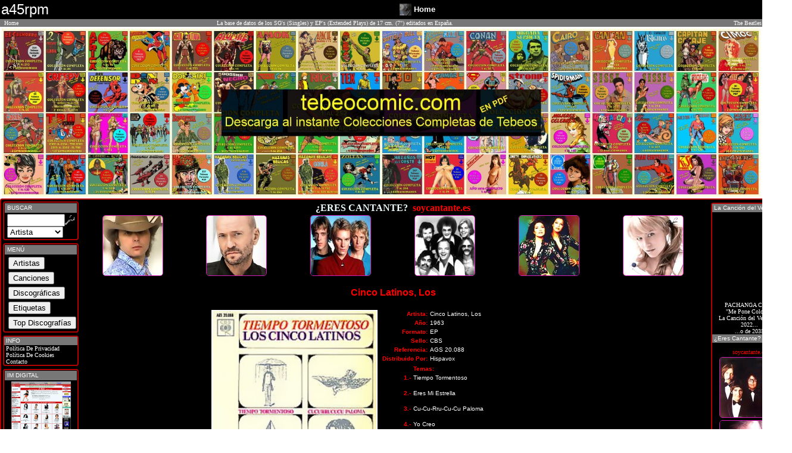

--- FILE ---
content_type: text/html
request_url: http://www.a45rpm.com/discos_canciones_vinilo.asp?Clave=3085&Id=513
body_size: 5982
content:

<!DOCTYPE html PUBLIC "-//W3C//DTD XHTML 1.0 Transitional//EN" "https://www.w3.org/TR/xhtml1/DTD/xhtml1-transitional.dtd">
<HTML XMLNS="https://www.w3.org/1999/xhtml" LANG="es">
<HEAD>
<link rel="shortcut icon" href="https://a45rpm.com/Yo.ico">

<META NAME="title" CONTENT="Historia a 45 rpm">
<META NAME="DC.Title" CONTENT="Historia a 45 rpm">
<META HTTP-EQUIV="title" CONTENT="Historia a 45 rpm">
<META NAME="description" CONTENT="Historia a 45 rpm: La base de datos de los SGs (Singles) y EPs (Extended Plays)
de 17 cm. (7 pulgadas) editados en Espa�a">
<META HTTP-EQUIV="description" CONTENT="45, rpm, Vinilos, Discos, Singles, SGs, EPs, Extended Plays, Editados, Espa�a, mp3, Discogr&aacute;ficas">
<META HTTP-EQUIV="DC.Description" CONTENT="45, rpm, Vinilos, Discos, Singles, SGs, EPs, Extended Plays, Editados, Espa�a, mp3, Discogr&aacute;ficas">
<META NAME="keywords" CONTENT="45, rpm, Vinilos, Discos, Singles, SGs, EPs, Extended Plays, Editados, mp3, Discograficas, Vinyl, Etiquetas, Portadas, Discograf�as, Discografias, Discography, Copertina, Singoli, Singolo, Copertini, Labels, Discs, Pictures, Sleeves, Records, 7, Pulgadas, Inches, Espa�a, Spain, Spanish, Pressing, Vinyles, Espagne, 45T, Tours, Pochettes, Vinili, Spagna, Stampa, Schallplatten, Spanien, Belter, Hispavox, Columbia, CBS, RCA, Polydor, La Voz De Su Amo, Philips, EMI, Odeon, Zafiro, Novola, Ariola, Regal, Vergara, Discophon, Movieplay, Marfer, Fontana, Capitol, Epic, Edigsa">
<META HTTP-EQUIV="keywords" CONTENT="45, rpm, Vinilos, Discos, Singles, SGs, EPs, Extended Plays, Editados, mp3, Discograficas, Vinyl, Etiquetas, Portadas, Discograf�as, Discografias, Discography, Copertina, Singoli, Singolo, Copertini, Labels, Discs, Pictures, Sleeves, Records, 7, Pulgadas, Inches, Espa�a, Spain, Spanish, Pressing, Vinyles, Espagne, 45T, Tours, Pochettes, Vinili, Spagna, Stampa, Schallplatten, Spanien, Belter, Hispavox, Columbia, CBS, RCA, Polydor, La Voz De Su Amo, Philips, EMI, Odeon, Zafiro, Novola, Ariola, Regal, Vergara, Discophon, Movieplay, Marfer, Fontana, Capitol, Epic, Edigsa">
<LINK REV="made" HREF="mailto:a45rpm@elviejokaki.com">
<META NAME="Revisit" CONTENT="30 days">
<META NAME="REVISIT-AFTER" CONTENT="30 days">
<META NAME="robots" CONTENT="all">
<META NAME="language" CONTENT="ES">
<META NAME="DC.Language" SCHEME="RFC1766" CONTENT="Spanish">
<META NAME="VW96.objecttype" CONTENT="Document">
<META HTTP-EQUIV="Content-Type" CONTENT="text/html; ISO-8859-1">
<META NAME="distribution" CONTENT="global">
<META NAME="resource-type" CONTENT="document">
<META HTTP-EQUIV="Pragma" CONTENT="cache">


<TITLE> a45rpm: La base de datos de los SG's (Singles) y EP's (Extended Plays)
de 17 cm. (7") editados en Espa�a</TITLE>
<LINK HREF="inc_pages/stylesheet.css" type=text/css rel=stylesheet>


<SCRIPT language="JavaScript" TYPE="text/javascript" SRC="inc_pages/javascript_vinilo.js"></SCRIPT>
<script>
  (function(i,s,o,g,r,a,m){i['GoogleAnalyticsObject']=r;i[r]=i[r]||function(){
  (i[r].q=i[r].q||[]).push(arguments)},i[r].l=1*new Date();a=s.createElement(o),
  m=s.getElementsByTagName(o)[0];a.async=1;a.src=g;m.parentNode.insertBefore(a,m)
  })(window,document,'script','https://www.google-analytics.com/analytics.js','ga');

  ga('create', 'UA-78528914-1', 'auto');
  ga('send', 'pageview');

</script>
<!-- Begin Cookie Consent plugin by Silktide - https://silktide.com/cookieconsent -->
<script type="text/javascript">
    window.cookieconsent_options = {"message":"Este sitio web utiliza cookies para garantizar que obtengas la mejor experiencia de navegaci&oacute;n.","dismiss":"Acepto","learnMore":"M&aacute;s informaci&oacute;n","link":"privacidad.asp","theme":"dark-floating"};
</script>

</HEAD>

<BODY CLASS="vinilo452" bottomMargin="0" leftMargin="0" topMargin="0" rightMargin="0" MARGINHEIGHT="0" MARGINWIDTH="0">

<TABLE align="center" cellSpacing="0" cellPadding="2" width="100%" border="0" ALIGN="CENTER"> 
    <TR bgcolor="#000000"> 
<TD width="10%" valign="middle"><font face="Verdana, Arial, Helvetica, sans-serif" color="#ffffff" size="5">a45rpm</font></TD>
<TD Align="center" class="boxText" width="10%"></TD>
<TD width="25%" align="right" valign="middle"><A HREF="Index.asp"><img src="https://a45.im-digital.es/Discos_jpg/Discos_t.jpg" width="20" height="20" border="0"></A></td><td width="25%" valign="middle"><A HREF="Index.asp"><font color="white" face="Verdana, Arial, Helvetica, sans-serif" size="2"><B>Home</B></font></A></td>
<TD Align="center" class="boxText" width="13%"></TD>
    </TR>
 
</TABLE>
<TABLE cellSpacing="0" cellPadding="1" WIDTH="100%" BORDER="0" ALIGN="CENTER">
  <TBODY>
  <TR CLASS="Celda45">
      <TD CLASS="boxText" WIDTH="50">&nbsp;&nbsp;<A CLASS="Normal" HREF="index.asp">Home</A></TD>
      <TD ALIGN="center" CLASS="boxText">La base de datos de los SG's (Singles) y EP's (Extended Plays) de 17 cm. (7&quot;) editados en Espa&ntilde;a.</TD>
      <TD ALIGN="center" CLASS="boxText"></TD>
      <TD CLASS="boxText" ALIGN="right" WIDTH="200"><a href="https://amzn.to/3pqZQ77" target="_blank"><font color="#FCF8F8">The Beatles</font></a></TD>
  </TR></TBODY></TABLE>

<div align="center">
<TABLE border=0 style="width:100%"><TR><TD align="center">
<a href="https://tebeocomic.com/" target="_blank"> <img style="width: 100% !important; height: auto !important;" src="https://tebeocomic.com/wp-content/uploads/2023/04/Montaje-Web-Letrero-Tebeocomic2.jpg" title="TebeoComic - Tebeos En Formato PDF" alt="TebeoComic - Tebeos En Formato PDF"></a>
</TD></TR></TABLE>
</div>
		<TABLE cellSpacing="0" cellPadding="0" width="100%" border="0" align="center" class="formArea45">
 
	    <TR>
	      <TD vAlign="top" WIDTH="5%">

<TABLE cellSpacing="1" cellPadding="2" width="100%" border="0" >
<TR><TD>

	<TABLE class="formArea45" cellSpacing="1" cellPadding="1" width="100%" border="0">
    <TR CLASS="Celda45"><td width="100%" height="14">&nbsp;BUSCAR</td></TR>
	<TR><TD align="center">
		
			<form name="form1" method="post" action="buscar_vinilo.asp" onsubmit="return FrontPage_Form1_Validator(this)">
                      <table cellspacing="0" cellpadding="0" align="center" border="0">
                        <tr> <td> <div align="center"> 
                              <input type="text" name="buscando" size="10" maxlength="12">
                            </div></td>
                          <td> <div align="center"> 
                              <input type="image" border="0" name="imageField" src="Graf_S/button_quick_find.gif" alt="Buscar" width="16" height="17">
                            </div></TD>
                        </tr>
                        <tr> 
                          <td colspan="2" align="left"> 
                              <select name="Campo">
                                <option value="Artista" selected>Artista</option>
								<option value="Tema" >Canci&oacute;n</option>
								<option value="Discografica">Discogr�fica</option>
                              </select>
                            </td>
                        </tr>
                      </table>
                      </form>
	
	</TD></TR></TABLE>

</TD></TR>
	<TR><TD>


	<TABLE class="formArea45" cellSpacing="1" cellPadding="1" width="100%" border="0">
    <TR CLASS="Celda45"><td width="100%" height="14">&nbsp;MEN�</td></TR>
	<TR><TD class="boxText" align="left">

<a CLASS="vinilo45" href="artistas_listado_vinilo.asp?PLetra=A"><input style="cursor:pointer;margin:2px 0 2px 5px;" type="button" value="Artistas" title="Artistas"></A><BR><a CLASS="vinilo45" href="canciones_listado_vinilo.asp?PLetra=A"><input style="cursor:pointer;margin:2px 0 2px 5px;" type="button" value="Canciones" title="Canciones"></a><BR><a CLASS="vinilo45" href="discograficas_vinilo.asp"><input style="cursor:pointer;margin:2px 0 2px 5px;" type="button" value="Discogr�ficas" title="Discogr�ficas"></a><BR><a CLASS="vinilo45" href="etiquetas_vinilo.asp"><input style="cursor:pointer;margin:2px 0 2px 5px;" type="button" value="Etiquetas" title="Etiquetas"></a><BR><a CLASS="vinilo45" href="top_vinilo.asp"><input style="cursor:pointer;margin:2px 0 2px 5px;" type="button" value="Top Discograf�as" title="Top Discograf�as"></a><BR> 
	</TD></TR></TABLE>

</TD></TR>
<TR><TD>		
			

	<TABLE class="formArea45" cellSpacing="0" cellPadding="0" width="100%" border="0">
    <TR CLASS="Celda45"><td width="100%" height="14">&nbsp;INFO</td></TR>
	<TR><TD class=boxText align=left>

        <A CLASS="vinilo45" href="privacidad.asp">&nbsp;Pol�tica De Privacidad</A><BR />
        <A CLASS="vinilo45" href="privacidad.asp">&nbsp;Pol�tica De Cookies</A><BR />
        <A CLASS="vinilo45" href="contacto.asp">&nbsp;Contacto</A>
		</TD></TR></TABLE>

</TD></TR>

<TR><TD>			


	<TABLE CLASS="formArea45" cellSpacing="1" cellPadding="1" WIDTH="100%" BORDER="0">
    <TR CLASS="Celda45">
      <TD WIDTH="100%" HEIGHT="14">&nbsp;IM DIGITAL </TD>
    </TR>
	<TR>
	  <TD CLASS="boxText" ALIGN="center">

                    
					<div align="center"><A class="vinilo45" HREF="https://im-digital.biz"  target="_blank"><img src="Graf_S/IM.jpg" alt="IM DIGITAL - La Web de los Cantantes" width="100"  border="0"/><br />
				  La Web de los<BR />Cantantes<br />
					  Playbacks <BR />en formato <BR>MIDI y MP3
</A></div></TD>
	</TR></TABLE>

</TD></TR>		




 <TR><TD>			


	<TABLE CLASS="formArea45" cellSpacing="1" cellPadding="1" WIDTH="100%" BORDER="0">
    <TR CLASS="Celda45">
      <TD WIDTH="100%" HEIGHT="14">&nbsp;�Eres Cantante?</TD>
    </TR>
	<TR>
	  <TD CLASS="boxText" ALIGN="center">
         <div align="center"><p style="color: red;margin-bottom: 0px;" >soycantante.es</p>
	 <table width="100%" border="0" align="center">
     

<tr><td align="center"><a href="https://soycantante.es" target="_blank"><img title="soycantante.es" alt="soycantante.es" src="https://im-digital.es/Graf/1132.jpg"  style="border-radius: 5px; border: solid 1px #D51CB8; " /></a></td></tr>

<tr><td align="center"><a href="https://soycantante.es" target="_blank"><img title="soycantante.es" alt="soycantante.es" src="https://im-digital.es/Graf/945.jpg"  style="border-radius: 5px; border: solid 1px #D51CB8; " /></a></td></tr>

<tr><td align="center"><a href="https://soycantante.es" target="_blank"><img title="soycantante.es" alt="soycantante.es" src="https://im-digital.es/Graf/447.jpg"  style="border-radius: 5px; border: solid 1px #D51CB8; " /></a></td></tr>


 </table>
  </div>

	</TD>
	</TR></TABLE>

</TD></TR>	

		

</TD></TR></TABLE>


</TD>
 </TD><TD vAlign="top" width="70%" align="center">
<div align="center">
   <div align="center">
  <p style="color: azure; padding: 0px; margin: 5px 0 0 0;"><b>&#191;ERES CANTANTE?<span style="color: red;" >&nbsp;&nbsp;soycantante.es</span></b></p>
 	 <table width="100%" border="0" align="center" bgcolor="#000000">
     <tr>

<td align="center"><a href="https://soycantante.es" target="_blank"><img title="soycantante.es" alt="soycantante.es" src="https://im-digital.es/Graf/2187.jpg"  style="border-radius: 5px; border: solid 1px #D51CB8; " /></a></td>

<td align="center"><a href="https://soycantante.es" target="_blank"><img title="soycantante.es" alt="soycantante.es" src="https://im-digital.es/Graf/1767.jpg"  style="border-radius: 5px; border: solid 1px #D51CB8; " /></a></td>

<td align="center"><a href="https://soycantante.es" target="_blank"><img title="soycantante.es" alt="soycantante.es" src="https://im-digital.es/Graf/1365.jpg"  style="border-radius: 5px; border: solid 1px #D51CB8; " /></a></td>

<td align="center"><a href="https://soycantante.es" target="_blank"><img title="soycantante.es" alt="soycantante.es" src="https://im-digital.es/Graf/1969.jpg"  style="border-radius: 5px; border: solid 1px #D51CB8; " /></a></td>

<td align="center"><a href="https://soycantante.es" target="_blank"><img title="soycantante.es" alt="soycantante.es" src="https://im-digital.es/Graf/157.jpg"  style="border-radius: 5px; border: solid 1px #D51CB8; " /></a></td>

<td align="center"><a href="https://soycantante.es" target="_blank"><img title="soycantante.es" alt="soycantante.es" src="https://im-digital.es/Graf/1670.jpg"  style="border-radius: 5px; border: solid 1px #D51CB8; " /></a></td>

</tr>
 </table>

  </div>
 
 
	  
    

 
  
</div>

<table  align="center" border="0" cellpadding="0" cellspacing="0" width="90%">

<TR><TD align="center" valign="top">

</TD><TD align="center" valign="top">
<P ALIGN= "Center"><FONT face="verdana, arial, helvetica" size="3" color="red"><B>Cinco Latinos, Los</B><BR><FONT size="1" color="cyan"><TABLE ALIGN= "Center" BORDER= "0"  cellspacing="1" cellpadding="1" width="100%"><TR><TD ALIGN="center" vAlign="TOP" width="" align="right"><TABLE ALIGN= "right" BORDER= "0"  cellspacing="2" cellpadding="2"><TR><TD bgcolor="white"><A HREF="artistas_en_discos_vinilo.asp?Artista=Cinco_Latinos,_Los&amp;Id=513"><IMG title="Cinco Latinos, Los - CBS&nbsp;AGS 20.088" src="https://a45.im-digital.es/Discos_jpg/5000/4875.jpg" border="0" width="275"></A></TD></TR></TABLE></TD><TD valign="top"><TABLE border="0" ALIGN= "left"><TR><TD align="right"><FONT face="verdana, arial, helvetica" size="1" color="red"><B>Artista: </B></TD> <TD align="left"><FONT face="verdana, arial, helvetica" size="1" color="white">Cinco Latinos, Los</TD></TR><TR><TD align="right"><FONT face="verdana, arial, helvetica" size="1" color="red"><B>A�o: </B></TD> <TD align="left"><FONT face="verdana, arial, helvetica" size="1" color="white">1963</TD></TR><TR><TD align="right"><FONT face="verdana, arial, helvetica" size="1" color="red"><B> Formato: </B></TD> <TD align="left"><FONT face="tahoma, verdana, arial, helvetica" size="1" color="white">EP</TD></TR><TR><TD align="right"><FONT face="verdana, arial, helvetica" size="1" color="red"><B>Sello: </B></TD> <TD align="left"><FONT face="verdana, arial, helvetica" size="1" color="white">CBS</TD></TR><TR><TD align="right"><FONT face="verdana, arial, helvetica" size="1" color="red"><B>Referencia: </B></TD> <TD align="left"><FONT face="verdana, arial, helvetica" size="1" color="white">AGS 20.088</TD></TR><TR><TD align="right"><FONT face="verdana, arial, helvetica" size="1" color="red"><B>Distribuido Por: </B></TD> <TD align="left"><FONT face="verdana, arial, helvetica" size="1" color="white">Hispavox</TD></TR></TABLE><TABLE ALIGN= "Center" BORDER= "0"  cellspacing="2" cellpadding="1" width="100%"><TR><TD></TD><TD><div align="left"><FONT face="verdana, arial, helvetica" size="1" color="red"><B>Temas: </B></DIV></TD></TR><TR><TD Align="RIGHT" valign="top"><FONT face="verdana, arial, helvetica" size="1" color="red"><B>1.-</B></FONT></TD><TD vAlign="top" Align="left"><FONT face="verdana, arial, helvetica" size="1" color="white">Tiempo Tormentoso<BR>&nbsp;&nbsp;</TD></TR><TR><TD Align="RIGHT" valign="top"><FONT face="verdana, arial, helvetica" size="1" color="red"><B>2.-</B></FONT></TD><TD vAlign="top" Align="left"><FONT face="verdana, arial, helvetica" size="1" color="white">Eres Mi Estrella<BR>&nbsp;&nbsp;</TD></TR><TR><TD Align="RIGHT" valign="top"><FONT face="verdana, arial, helvetica" size="1" color="red"><B>3.-</B></FONT></TD><TD vAlign="top" Align="left"><FONT face="verdana, arial, helvetica" size="1" color="white">Cu-Cu-Rru-Cu-Cu Paloma<BR>&nbsp;&nbsp;</TD></TR><TR><TD Align="RIGHT" valign="top"><FONT face="verdana, arial, helvetica" size="1" color="red"><B>4.-</B></FONT></TD><TD vAlign="top" Align="left"><FONT face="verdana, arial, helvetica" size="1" color="white">Yo Creo<BR>&nbsp;&nbsp;</TD></TR></TABLE></TD></TR></TABLE><P ALIGN="center"><A HREF="javascript:history.go(-1)"><font face="verdana, arial, helvetica" color="cyan" size="2">Atr�s</font></a><BR><br></TD>

<TD align="center" valign="top">


</TD>

</TR></TABLE>


	  </TD>
    <TD vAlign=top width="5%">
      <TABLE cellSpacing="0" cellPadding="2" width="100%" border="0">
        <TBODY><TR><TD>
             </TD>

<TD vAlign=top WIDTH="100%">

	<TABLE cellSpacing="1" cellPadding="2" WIDTH="100%" BORDER="0" >
     
	 <TR><TD>					 

			

	<TABLE class="formArea45" cellSpacing="0" cellPadding="0" width="100%" border="0">
    <TR CLASS="Celda45"><td width="100%" height="14">&nbsp;La Canci�n del Verano</td></TR>
<TR><TD class=boxText align=center>
<iframe width="125" src="https://www.youtube.com/embed/oTi3bSlYrwk?start=49" title="YouTube video player" frameborder="0" allow="accelerometer; autoplay; clipboard-write; encrypted-media; gyroscope; picture-in-picture" allowfullscreen></iframe>
PACHANGA CLAB<BR>"Me Pone Colorao"<BR>La Canci�n del Verano de 2022...<BR>...o de 2035<BR>

</a>
</div>
   
	
 		</TD></TR>



</TD></TR>
    <TR CLASS="Celda45">
      <TD WIDTH="100%" HEIGHT="14">&nbsp;�Eres Cantante?</TD>
    </TR>
	<TR>
	  <TD CLASS="boxText" ALIGN="center">
         <div align="center"><p style="color: red;margin-bottom: 0px;" >soycantante.es</p>
	 <table width="100%" border="0" align="center">
     

<tr><td align="center"><a href="https://soycantante.es" target="_blank"><img title="soycantante.es" alt="soycantante.es" src="https://im-digital.es/Graf/1655.jpg"  style="border-radius: 5px; border: solid 1px #D51CB8; " /></a></td></tr>

<tr><td align="center"><a href="https://soycantante.es" target="_blank"><img title="soycantante.es" alt="soycantante.es" src="https://im-digital.es/Graf/1099.jpg"  style="border-radius: 5px; border: solid 1px #D51CB8; " /></a></td></tr>

<tr><td align="center"><a href="https://soycantante.es" target="_blank"><img title="soycantante.es" alt="soycantante.es" src="https://im-digital.es/Graf/504.jpg"  style="border-radius: 5px; border: solid 1px #D51CB8; " /></a></td></tr>

<tr><td align="center"><a href="https://soycantante.es" target="_blank"><img title="soycantante.es" alt="soycantante.es" src="https://im-digital.es/Graf/1688.jpg"  style="border-radius: 5px; border: solid 1px #D51CB8; " /></a></td></tr>

<tr><td align="center"><a href="https://soycantante.es" target="_blank"><img title="soycantante.es" alt="soycantante.es" src="https://im-digital.es/Graf/399.jpg"  style="border-radius: 5px; border: solid 1px #D51CB8; " /></a></td></tr>

<tr><td align="center"><a href="https://soycantante.es" target="_blank"><img title="soycantante.es" alt="soycantante.es" src="https://im-digital.es/Graf/945.jpg"  style="border-radius: 5px; border: solid 1px #D51CB8; " /></a></td></tr>

<tr><td align="center"><a href="https://soycantante.es" target="_blank"><img title="soycantante.es" alt="soycantante.es" src="https://im-digital.es/Graf/1567.jpg"  style="border-radius: 5px; border: solid 1px #D51CB8; " /></a></td></tr>


 </table>
  </div>

	</TD>
	</TR></TABLE>

</TD></TR>








		






</TD></TR></TABLE>
</TD></TR></TABLE>

</TD></TR>
   <TR class="Celda45"><TD class="boxText" COLSPAN="3" align="center"><div id="PublicidadGoogle" align="center">
	 <table width="100%" border="0" align="center" bgcolor="#dddddd">
     <tr>

<script async src="https://pagead2.googlesyndication.com/pagead/js/adsbygoogle.js?client=ca-pub-1404219209858455"
     crossorigin="anonymous"></script>
<!-- IM Digital Horizontal -->
<ins class="adsbygoogle"
     style="display:block"
     data-ad-client="ca-pub-1404219209858455"
     data-ad-slot="5990429758"
     data-ad-format="auto"
     data-full-width-responsive="true"></ins>
<script>
     (adsbygoogle = window.adsbygoogle || []).push({});
</script>
</tr>
 </table>
  </div>
 
 
	  
    

 
  </TD></TR>
  <TR class="Celda45">
      <TD class="boxText" COLSPAN="3" align="center">&nbsp;&nbsp;Copyright � 2018 juan carlos irigoyen p�rez &nbsp;&nbsp;<br /> 
	    <span class="boxText">a45rpm: La base de datos de los <strong>SG's</strong> (Singles) y <strong>EP's</strong> (Extended Plays)
de 17 cm. (7&quot;) editados en <strong>Espa&ntilde;a</strong>.</span></TD>
  </TR>
  

  </BODY></HTML>


--- FILE ---
content_type: text/html; charset=utf-8
request_url: https://www.google.com/recaptcha/api2/aframe
body_size: 268
content:
<!DOCTYPE HTML><html><head><meta http-equiv="content-type" content="text/html; charset=UTF-8"></head><body><script nonce="PtD7mkvPdZ3xvvT2Era0ew">/** Anti-fraud and anti-abuse applications only. See google.com/recaptcha */ try{var clients={'sodar':'https://pagead2.googlesyndication.com/pagead/sodar?'};window.addEventListener("message",function(a){try{if(a.source===window.parent){var b=JSON.parse(a.data);var c=clients[b['id']];if(c){var d=document.createElement('img');d.src=c+b['params']+'&rc='+(localStorage.getItem("rc::a")?sessionStorage.getItem("rc::b"):"");window.document.body.appendChild(d);sessionStorage.setItem("rc::e",parseInt(sessionStorage.getItem("rc::e")||0)+1);localStorage.setItem("rc::h",'1768726073503');}}}catch(b){}});window.parent.postMessage("_grecaptcha_ready", "*");}catch(b){}</script></body></html>

--- FILE ---
content_type: text/plain
request_url: https://www.google-analytics.com/j/collect?v=1&_v=j102&a=1963006106&t=pageview&_s=1&dl=http%3A%2F%2Fwww.a45rpm.com%2Fdiscos_canciones_vinilo.asp%3FClave%3D3085%26Id%3D513&ul=en-us%40posix&dt=a45rpm%3A%20La%20base%20de%20datos%20de%20los%20SG%27s%20(Singles)%20y%20EP%27s%20(Extended%20Plays)%20de%2017%20cm.%20(7%22)%20editados%20en%20Espa%C3%B1a&sr=1280x720&vp=1280x720&_u=IEBAAEABAAAAACAAI~&jid=1120799083&gjid=1188659170&cid=887623339.1768726070&tid=UA-78528914-1&_gid=208229015.1768726070&_r=1&_slc=1&z=1679815364
body_size: -449
content:
2,cG-4401TCC9ST